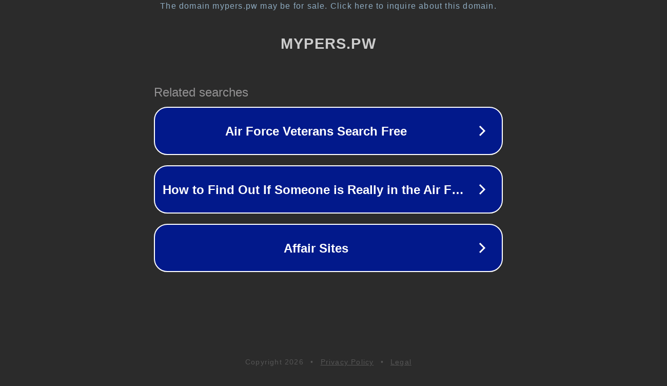

--- FILE ---
content_type: text/html; charset=utf-8
request_url: https://mypers.pw/mypers/19/
body_size: 1046
content:
<!doctype html>
<html data-adblockkey="MFwwDQYJKoZIhvcNAQEBBQADSwAwSAJBANDrp2lz7AOmADaN8tA50LsWcjLFyQFcb/P2Txc58oYOeILb3vBw7J6f4pamkAQVSQuqYsKx3YzdUHCvbVZvFUsCAwEAAQ==_EtB/Vq1eqHUKIfFV1roWoDOyslZSShxzhOk5EHZK1ioGFwS7Fmogbc0ulLx3uTWX1ioZejsc2EyZdFMv72f0Mw==" lang="en" style="background: #2B2B2B;">
<head>
    <meta charset="utf-8">
    <meta name="viewport" content="width=device-width, initial-scale=1">
    <link rel="icon" href="[data-uri]">
    <link rel="preconnect" href="https://www.google.com" crossorigin>
</head>
<body>
<div id="target" style="opacity: 0"></div>
<script>window.park = "[base64]";</script>
<script src="/bCqcdFroX.js"></script>
</body>
</html>
